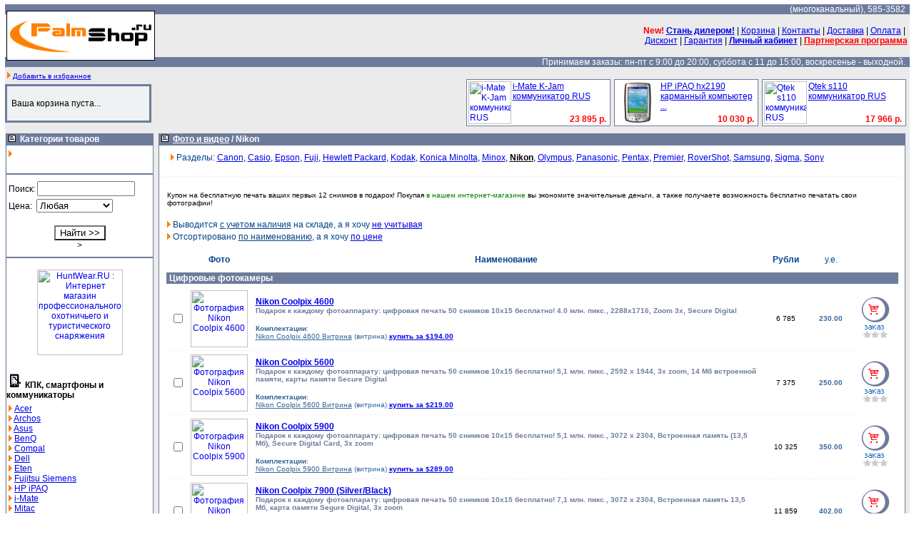

--- FILE ---
content_type: text/html
request_url: http://palmshop.ru/index.php?action=print_tovar_podrazdel&id_podrazdel=32
body_size: 11975
content:
<html>
 <script type="text/javascript" > (function(m,e,t,r,i,k,a){m[i]=m[i]||function(){(m[i].a=m[i].a||[]).push(arguments)}; m[i].l=1*new Date();k=e.createElement(t),a=e.getElementsByTagName(t)[0],k.async=1,k.src=r,a.parentNode.insertBefore(k,a)}) (window, document, "script", "https://mc.yandex.ru/metrika/tag.js", "ym"); ym(67413418, "init", { clickmap:true, trackLinks:true, accurateTrackBounce:true }); </script> <noscript><div><img src="https://mc.yandex.ru/watch/67413418" style="position:absolute; left:-9999px;" alt="" /></div></noscript> <!-- /Yandex.Metrika counter -->
</html>
<script async="async" src="https://w.uptolike.com/widgets/v1/zp.js?pid=1866002" type="text/javascript"></script>

<html>

<head>


<meta http-equiv="Content-Type" content="text/html; charset=windows-1251">
<title>PalmShop.ru</title>
<meta content="PalmShop.ru - крупнейший и старейший интернет-магазин Рунета. Нам уже 7 лет! Доставка по Москве карманных компьютеров, цифровых фотокамер, ноутбуков, сотовых телефонов, карт памяти и тп. Заказ через интернет или по телефону. Оплата: наличные, безналичный расчет, webmoney, Yandex-деньги, кредитная карта. Курьерская доставка по Москве и России. Официальные поставки, белые товары. Регионы без предоплаты." name="keywords">
<meta content="Интернет магазин портативной техники PalmShop вот уже второй год подряд входит в пятерку крупнейших продавцов карманных компьютеров в России. В продаже всегда полный ассортимент цифровых фотоаппаратов, сотовых телефонов, ноутбуков и другой цифровой и портативной техники." name="description">
<meta http-equiv="author" content="Dmitry S. Salnikov">
<meta content="Ru" http-equiv="content-language">
<meta content="3 days" name="revisit-after">
<meta content="Static" name="Document-state">
<meta content="ALL" name="robots">
<meta content="General" name="rating">

<style type="text/css">
<!--
td {  font-family: Verdana, Arial, Helvetica, sans-serif; font-size: 9pt}
a:hover {  color: "#C01D1D"; text-decoration: underline}
a:link {  color: "#1D4BC0"; text-decoration: underline}
a:visited {  color: ""; text-decoration: underlive}
a:active {  color: "#FF0000"; text-decoration: underline}
.but { border-width: 1; border-color: black; background: white; }

textarea { font-family: Tahoma, Arial, Helvetica, sans-serif; border-bottom: 1px solid #003366; border-left: 1px solid #003366; border-right: 1px solid #003366; border-top: 1px solid #003366; }
.nbut { background-image: url('img/bginput.gif'); background-position: bottom; background-color: #FFFFFF; }
.quote { border-style: solid; border-left-width: 1px; border-top-width: 1px; border-right-width: 1px; border-bottom-width: 1px }
-->
</style>


</head>

<script language="JavaScript">
  function submit_form(form,command) {
    form.elements.action.value = command;
    form.submit();
    return true;
  }

  function validate_check_form(form,threshhold) {
    var c = 0;
    for ( i=0; i < form.elements.length; i++ ) {
      if ( form.elements[i].type == "checkbox")
         if ( form.elements[i].checked ) c++;
    }
    if (c == 0) {
      alert("Необходимо указать строку");
      return false;
    }
    if ( threshhold == 0 ) {
      return confirm("Вы уверены?");
    }
    if ( threshhold == 1) {
      if (c > 1) {
        alert("Необходимо указать одну строку");
        return false;
      }
    }
    return true;
  }

function check_guarantee(f) {
	if(!f.guarantee.checked) alert('Вы должны обязательно подтвердить свое согласие с условиями гарантии!');
	return f.guarantee.checked;
}

function checkform(f) {
  var errMSG = '';

  for (var i = 0; i<f.elements.length; i++) {
    // required
    if (null!=f.elements[i].getAttribute('required'))
        if (f.elements[i].value == '' || f.elements[i].value == 0)
            errMSG += '\nНе заполнено обязательное поле '+f.elements[i].name;

    // conditions: type
    if (null!=f.elements[i].getAttribute('condition_type'))
        if (f.elements[i].getAttribute('condition_type') == 'email' && f.elements[i].value != '' && ((f.elements[i].value.indexOf('@', 1) == -1) || f.elements[i].value.indexOf('.', 4) == -1)) {
	        errMSG += '\nНеверно введен email';
        }
        if (f.elements[i].getAttribute('condition_type') == 'pass' && f.pass2.value != '' && f.elements[i].value != f.pass2.value) {
            errMSG += '\nПароли не совпадают';
        }
  }

  if ('' != errMSG) {
     alert(''+errMSG);
     return false;
  }
}

  function Reg_Check_Fields(form) {
	if (form.name == 'reg_personality') {
        if(form.elements.fio.value.length == 0 || form.elements.phone.value.length == 0 || form.elements.email.value.length < 6 || form.elements.pass.value.length == 0 || form.elements.pass2.value.length == 0) {
               alert("Заполниете ВСЕ обязательные поля!");
               return false;
        }
    }

	if (form.name == 'reg_address') {
        if(form.elements.name_city.value == 0 || form.elements.street.value.length == 0 || form.elements.house.value.length == 0 || form.elements.flat.value.length == 0) {
               alert("Заполниете ВСЕ обязательные поля!");
               return false;
        }
    }

	if (form.name == 'reg_org') {
    	if(form.elements.uraddress.value.length == 0 || form.elements.inn.value.length == 0) {
       		alert("Заполниете ВСЕ обязательные поля!");
       		return false;
        }
    }

    return true;
  }

  function Check_Fields_Reg(form,num) {

    if (num == 17) {
       if(form.elements.uraddress.value.length == "" || form.elements.inn.value.length == "") alert("Заполниете ВСЕ обязательные поля!");
       return false;
    }

     if (num == 1) {
     	if (form.elements.name.value.length == 0 || form.elements.phone.value.length == 0 || form.elements.email.value.length < 6 || form.elements.pass.value.length == 0 || form.elements.pass2.value.length == 0) {
	   alert("Пожалуйста заполните все поля");
	   return false;
	}
	if (form.elements.pass.value != form.elements.pass2.value) {
	   alert("Пароль не верен");
	   return false;
	}
     }

     if (num == 2) {
     	if ((form.elements.id_city.value == 0 && form.elements.prime_city.value == 0) || form.elements.street.value.length == 0 || form.elements.house.value.length == 0 || form.elements.flat.value.length == 0) {
	   alert("Пожалуйста заполните все поля");
	   return false;
	}
     	if (form.elements.type_org.value == 2 && form.elements.uraddress.value.length == 0) {
	   alert("Заполните поле юр.адрес");
	   form.uraddress.focus();
	   return false;
	}

     }
     if (num == 10) {
       if (form.elements.login.value.length == 0 || form.elements.pass.value.length == 0) {
	   alert("Пожалуйста заполните все поля");
	   return false;
	}
     }
     if (num == 11) {
     	if (form.elements.email_from.value < 6 || form.elements.email_to.value.length < 6) {
	   alert("Пожалуйста заполните все поля");
	   return false;
	}
     }
     if (num == 12) {
     	if (form.elements.email_from.value < 6) {
	   alert("Пожалуйста заполните все поля");
	   return false;
	}
     }

     if (num == 15) {
     	if (form.elements.name.value.length == 0 || form.elements.email.value.length < 6 || form.elements.url.value.length < 12 || form.elements.password.value.length == 0 || form.elements.password2.value.length == 0) {
	   alert("Пожалуйста заполните все поля");
	   return false;
	}

	if (form.elements.password.value != form.elements.password2.value) {
	   alert("Пароль не верен");
	   return false;
	}
     }

     return true;
  }

</script>

<!-- ######## MAIN BODY BEGINZ HERE ########## -->

<body bgcolor="#FFFFFF" topmargin="0" leftmargin="0" marginwidth="0" marginheight="0">
<p align="center">
<img src="/img/pix.gif" width="1" height="5" border="0"><br>
<table border="0" cellpadding="0" cellspacing="0" width="99%">
<tr>
<td bgcolor=white align="center" height="1"><img height="1" width="1" border="0" src="http://top.list.ru/counter?id=324335"><tr>
<td bgcolor="#6E7C9C" align="center">

<table border="0" cellpadding="0" cellspacing="0" width="100%">
    <tr>
           <td valign="bottom" align="left" bgcolor="#6E7C9C"><img src="/img/verh.gif" border="0" height="5" width="210"></td>
        <td align="right" bgcolor="#6E7C9C"><font color="#FFFFFF"> (многоканальный), 585-3582&nbsp;&nbsp;</font></td>
    </tr>
</table>

<table border="0" cellpadding="0" cellspacing="0" width="100%">
    <tr>
        <td bgcolor="#EBEBEB" align="left"><a href="/?action=about"><img src="/img/logo2006.gif" border="0" height="60" width="210"></a></td>
        <td bgcolor="#EBEBEB" align="right"> <font color="red"><b>New!</b></font> <a href="/?action=dealers"><b>Стань дилером!</b></a> |
	<a href=/?action=basket_empty title="Ваша корзина пуста">	Корзина</a> | <a href="/?action=contact">Контакты</a> | <a href="/?action=dostavka">Доставка</a> | <a href="/?action=payment">Оплата</a> | &nbsp;<br>
	<a href="/?action=discount">Дисконт</a> | <a href="/?action=guarantee">Гарантия</a> | <a href=/?action=reg_personality title=\"Личный кабинет\"><b>Личный кабинет</b></a> | <a href="/?action=partners" title="Лучшая Партнерская Программа Рунета: --> 5 центов за клик, 3% от суммы заказа!"><b><font color="red">Партнерская программа</font></b></a>&nbsp;</td>
    </tr>
</table>
<table border="0" cellpadding="0" cellspacing="0" width="100%" >
    <tr>
        <td valign="top" align="left" bgcolor="#6E7C9C"><img src="/img/niz.gif" border="0" height="5" width="210"></td>
        <td align="right" bgcolor="#6E7C9C"><font color="#FFFFFF">Принимаем заказы: пн-пт с 9:00 до 20:00, суббота с 11 до 15:00, воскресенье - выходной.&nbsp;&nbsp;</font></td>
    </tr>
</table></td>
<tr>
<td bgcolor="#6E7C9C" align="right" width="100%">
<!-- center starts here -->
<table border="0" cellPadding="0" cellSpacing="0" bgcolor="#6E7C9C" width="100%">
<tr>
<td bgcolor="#EBEBEB" valign="top" width="210">
<img src="/img/pix.gif" width="1" height="5" border="0"><br>
&nbsp;<img src="/img/rarrow.gif"> <a href="http://www.palmshop.ru/" onclick="window.external.addFavorite('http://www.palmshop.ru','PalmShop.ru')"><font size="-2">Добавить в избранное</font></a><br><img src="/img/pix.gif" width="1" height="5" border="0"><br>

<table width="205" border="0" bgcolor="#6E7C9C">
    <tr>
        <td>
            <table bgcolor="#EEF2F2" border="0" width="100%">
                <tr>
                    
                                        <td bgcolor="#EEF2F2" align="left" valign="middle" height="44">&nbsp;Ваша корзина пуста...<br></td>
                                    </tr>
            </table>
        </td>
    </tr>
</table>
<img src="/img/pix.gif" width="1" height="15" border="0"><br>
<!--// MAIN CATEGORY START //-->
<table width="99%" border="0" cellspacing="0" cellpadding="1" bgcolor="#6E7C9C" align="center">
<tr> 
<td width="100%">&nbsp;<img src="/img/1.gif" alt="Категории товаров" border="0" height="10" width="10">
<font color="#FFFFFF"><b>&nbsp;Категории товаров</b></font>
</td>
</tr>
<tr>
<td>
<table width="100%" border="0" cellspacing="0" cellpadding="0">
<tr bgcolor="#FFFFFF"> 
<td bgcolor="#FFFFFF" align="left">
<img src="/img/pix.gif" width="1" height="5" border="0"><br>
&nbsp;<img src="/img/rarrow.gif"> <div class="ct"></div><br>
<hr color="#6E7C9C">
<table width=100%>
<form method="post" action=/ name=search onSubmit="return checkform(this)">
<input type=hidden name=action value=search>
<tr>
	<td>Поиск:&nbsp;<input type=text size=15 name=search_str value="" required></td>
	</tr>
	<tr>
	<td>Цена:&nbsp;
<select name=id_price>
					<option value=0>Любая
					<option value=100>До 100
					<option value=300>От 101 до 300
					<option value=500>От 301 до 500
					<option value=501>Более 500
				</select>		</td>

    </tr>
    <tr>
    <td width="100%" align="center" valign="top">
   	<br><input type=submit class=nbut value='Найти >>'><br>></td>
</tr>
</form>
</table><hr color="#6E7C9C">
<img src="/img/pix.gif" width="1" height="5" border="0"><br>
<center><img src="/img/pix.gif" width="1" height="5" border="0"><br>
<a href="http://www.huntwear.ru" target="new"><img src="http://www.huntwear.ru/img/hunt/hunt120x120.gif" border="0" width="120" height="120"
alt="HuntWear.RU : Интернет магазин профессионального охотничьего и туристического снаряжения" title="HuntWear.RU : Интернет магазин профессионального охотничьего и туристического снаряжения"></a>
</center><br>
<img src=/img/pix.gif width=1 height=12 border=0><br>
&nbsp;<img src="/img/navpda.gif" width="20" height="20" border="0" alt="КПК, смартфоны и коммуникаторы" title="КПК, смартфоны и коммуникаторы"><font color=> <b>КПК, смартфоны и коммуникаторы</b><br>
<img src="/img/pix.gif" width="1" height="5" border="0"><br>
	
		&nbsp;<img src="/img/rarrow.gif"> <a href="index.php?action=print_tovar_podrazdel&id_podrazdel=831" title="КПК, смартфоны и коммуникаторы Acer">Acer</a><br>
		&nbsp;<img src="/img/rarrow.gif"> <a href="index.php?action=print_tovar_podrazdel&id_podrazdel=842" title="КПК, смартфоны и коммуникаторы Archos">Archos</a><br>
		&nbsp;<img src="/img/rarrow.gif"> <a href="index.php?action=print_tovar_podrazdel&id_podrazdel=307" title="КПК, смартфоны и коммуникаторы Asus">Asus</a><br>
		&nbsp;<img src="/img/rarrow.gif"> <a href="index.php?action=print_tovar_podrazdel&id_podrazdel=873" title="КПК, смартфоны и коммуникаторы BenQ">BenQ</a><br>
		&nbsp;<img src="/img/rarrow.gif"> <a href="index.php?action=print_tovar_podrazdel&id_podrazdel=611" title="КПК, смартфоны и коммуникаторы Compal">Compal</a><br>
		&nbsp;<img src="/img/rarrow.gif"> <a href="index.php?action=print_tovar_podrazdel&id_podrazdel=376" title="КПК, смартфоны и коммуникаторы Dell">Dell</a><br>
		&nbsp;<img src="/img/rarrow.gif"> <a href="index.php?action=print_tovar_podrazdel&id_podrazdel=358" title="КПК, смартфоны и коммуникаторы Eten">Eten</a><br>
		&nbsp;<img src="/img/rarrow.gif"> <a href="index.php?action=print_tovar_podrazdel&id_podrazdel=269" title="КПК, смартфоны и коммуникаторы Fujitsu Siemens">Fujitsu Siemens</a><br>
		&nbsp;<img src="/img/rarrow.gif"> <a href="index.php?action=print_tovar_podrazdel&id_podrazdel=143" title="КПК, смартфоны и коммуникаторы HP iPAQ">HP iPAQ</a><br>
		&nbsp;<img src="/img/rarrow.gif"> <a href="index.php?action=print_tovar_podrazdel&id_podrazdel=550" title="КПК, смартфоны и коммуникаторы i-Mate">i-Mate</a><br>
		&nbsp;<img src="/img/rarrow.gif"> <a href="index.php?action=print_tovar_podrazdel&id_podrazdel=285" title="КПК, смартфоны и коммуникаторы Mitac">Mitac</a><br>
		&nbsp;<img src="/img/rarrow.gif"> <a href="index.php?action=print_tovar_podrazdel&id_podrazdel=870" title="КПК, смартфоны и коммуникаторы Motorola">Motorola</a><br>
		&nbsp;<img src="/img/rarrow.gif"> <a href="index.php?action=print_tovar_podrazdel&id_podrazdel=874" title="КПК, смартфоны и коммуникаторы Neonode">Neonode</a><br>
		&nbsp;<img src="/img/rarrow.gif"> <a href="index.php?action=print_tovar_podrazdel&id_podrazdel=871" title="КПК, смартфоны и коммуникаторы Nokia">Nokia</a><br>
		&nbsp;<img src="/img/rarrow.gif"> <a href="index.php?action=print_tovar_podrazdel&id_podrazdel=844" title="КПК, смартфоны и коммуникаторы O2">O2</a><br>
		&nbsp;<img src="/img/rarrow.gif"> <a href="index.php?action=print_tovar_podrazdel&id_podrazdel=26" title="КПК, смартфоны и коммуникаторы PalmOne">PalmOne</a><br>
		&nbsp;<img src="/img/rarrow.gif"> <a href="index.php?action=print_tovar_podrazdel&id_podrazdel=523" title="КПК, смартфоны и коммуникаторы Qtek">Qtek</a><br>
		&nbsp;<img src="/img/rarrow.gif"> <a href="index.php?action=print_tovar_podrazdel&id_podrazdel=253" title="КПК, смартфоны и коммуникаторы Rover">Rover</a><br>
		&nbsp;<img src="/img/rarrow.gif"> <a href="index.php?action=print_tovar_podrazdel&id_podrazdel=839" title="КПК, смартфоны и коммуникаторы Samsung">Samsung</a><br>
		&nbsp;<img src="/img/rarrow.gif"> <a href="index.php?action=print_tovar_podrazdel&id_podrazdel=251" title="КПК, смартфоны и коммуникаторы Sharp">Sharp</a><br>
		&nbsp;<img src="/img/rarrow.gif"> <a href="index.php?action=print_tovar_podrazdel&id_podrazdel=872" title="КПК, смартфоны и коммуникаторы Sony">Sony</a><br>
		&nbsp;<img src="/img/rarrow.gif"> <a href="index.php?action=print_tovar_podrazdel&id_podrazdel=578" title="КПК, смартфоны и коммуникаторы SonyEricsson">SonyEricsson</a><br>
		&nbsp;<img src="/img/rarrow.gif"> <a href="index.php?action=print_tovar_podrazdel&id_podrazdel=526" title="КПК, смартфоны и коммуникаторы T-Mobile">T-Mobile</a><br>
		&nbsp;<img src="/img/rarrow.gif"> <a href="index.php?action=print_tovar_podrazdel&id_podrazdel=875" title="КПК, смартфоны и коммуникаторы Б/у и витрина">Б/у и витрина</a><br>
		<br>
&nbsp;<img src="/img/loopik.gif" width="20" height="20" border="0" alt="Аксессуары для КПК, смартфонов и коммуникаторов" title="Аксессуары для КПК, смартфонов и коммуникаторов"><font color=> <b>Аксессуары для КПК, смартфонов и коммуникаторов</b><br>
<img src="/img/pix.gif" width="1" height="5" border="0"><br>
	
		&nbsp;<img src="/img/rarrow.gif"> <a href="index.php?action=print_tovar_podrazdel&id_podrazdel=863" title="Аксессуары для КПК, смартфонов и коммуникаторов Аккумуляторы, батареи">Аккумуляторы, батареи</a><br>
		&nbsp;<img src="/img/rarrow.gif"> <a href="index.php?action=print_tovar_podrazdel&id_podrazdel=864" title="Аксессуары для КПК, смартфонов и коммуникаторов Защитные пленки на экран">Защитные пленки на экран</a><br>
		&nbsp;<img src="/img/rarrow.gif"> <a href="index.php?action=print_tovar_podrazdel&id_podrazdel=866" title="Аксессуары для КПК, смартфонов и коммуникаторов Кабели, зарядки, кредлы">Кабели, зарядки, кредлы</a><br>
		&nbsp;<img src="/img/rarrow.gif"> <a href="index.php?action=print_tovar_podrazdel&id_podrazdel=869" title="Аксессуары для КПК, смартфонов и коммуникаторов Клавиатуры">Клавиатуры</a><br>
		&nbsp;<img src="/img/rarrow.gif"> <a href="index.php?action=print_tovar_podrazdel&id_podrazdel=867" title="Аксессуары для КПК, смартфонов и коммуникаторов Программы и словари">Программы и словари</a><br>
		&nbsp;<img src="/img/rarrow.gif"> <a href="index.php?action=print_tovar_podrazdel&id_podrazdel=865" title="Аксессуары для КПК, смартфонов и коммуникаторов Стилусы">Стилусы</a><br>
		&nbsp;<img src="/img/rarrow.gif"> <a href="index.php?action=print_tovar_podrazdel&id_podrazdel=868" title="Аксессуары для КПК, смартфонов и коммуникаторов Чехлы и крепления">Чехлы и крепления</a><br>
		<br>
&nbsp;<img src="/img/redarrow.gif" width="20" height="20" border="0" alt="GPS-приемники, аксессуары, программы" title="GPS-приемники, аксессуары, программы"><font color=> <b>GPS-приемники, аксессуары, программы</b><br>
<img src="/img/pix.gif" width="1" height="5" border="0"><br>
	
		&nbsp;<img src="/img/rarrow.gif"> <a href="index.php?action=print_tovar_podrazdel&id_podrazdel=834" title="GPS-приемники, аксессуары, программы GPS-приемники">GPS-приемники</a><br>
		&nbsp;<img src="/img/rarrow.gif"> <a href="index.php?action=print_tovar_podrazdel&id_podrazdel=835" title="GPS-приемники, аксессуары, программы Аксессуары для GPS">Аксессуары для GPS</a><br>
		&nbsp;<img src="/img/rarrow.gif"> <a href="index.php?action=print_tovar_podrazdel&id_podrazdel=836" title="GPS-приемники, аксессуары, программы Программы для GPS">Программы для GPS</a><br>
		<br>
&nbsp;<img src="/img/navfoto.gif" width="20" height="20" border="0" alt="Фото и видео" title="Фото и видео"><font color=> <b>Фото и видео</b><br>
<img src="/img/pix.gif" width="1" height="5" border="0"><br>
	
		&nbsp;<img src="/img/rarrow.gif"> <a href="index.php?action=print_tovar_podrazdel&id_podrazdel=102" title="Фото и видео Canon">Canon</a><br>
		&nbsp;<img src="/img/rarrow.gif"> <a href="index.php?action=print_tovar_podrazdel&id_podrazdel=34" title="Фото и видео Casio">Casio</a><br>
		&nbsp;<img src="/img/rarrow.gif"> <a href="index.php?action=print_tovar_podrazdel&id_podrazdel=847" title="Фото и видео Epson">Epson</a><br>
		&nbsp;<img src="/img/rarrow.gif"> <a href="index.php?action=print_tovar_podrazdel&id_podrazdel=167" title="Фото и видео Fuji">Fuji</a><br>
		&nbsp;<img src="/img/rarrow.gif"> <a href="index.php?action=print_tovar_podrazdel&id_podrazdel=520" title="Фото и видео Hewlett Packard">Hewlett Packard</a><br>
		&nbsp;<img src="/img/rarrow.gif"> <a href="index.php?action=print_tovar_podrazdel&id_podrazdel=31" title="Фото и видео Kodak">Kodak</a><br>
		&nbsp;<img src="/img/rarrow.gif"> <a href="index.php?action=print_tovar_podrazdel&id_podrazdel=144" title="Фото и видео Konica Minolta">Konica Minolta</a><br>
		&nbsp;<img src="/img/rarrow.gif"> <a href="index.php?action=print_tovar_podrazdel&id_podrazdel=776" title="Фото и видео Minox">Minox</a><br>
		&nbsp;<img src="/img/rarrow.gif"> <a href="index.php?action=print_tovar_podrazdel&id_podrazdel=32" title="Фото и видео Nikon">Nikon</a><br>
		&nbsp;<img src="/img/rarrow.gif"> <a href="index.php?action=print_tovar_podrazdel&id_podrazdel=33" title="Фото и видео Olympus">Olympus</a><br>
		&nbsp;<img src="/img/rarrow.gif"> <a href="index.php?action=print_tovar_podrazdel&id_podrazdel=283" title="Фото и видео Panasonic">Panasonic</a><br>
		&nbsp;<img src="/img/rarrow.gif"> <a href="index.php?action=print_tovar_podrazdel&id_podrazdel=103" title="Фото и видео Pentax">Pentax</a><br>
		&nbsp;<img src="/img/rarrow.gif"> <a href="index.php?action=print_tovar_podrazdel&id_podrazdel=846" title="Фото и видео Premier">Premier</a><br>
		&nbsp;<img src="/img/rarrow.gif"> <a href="index.php?action=print_tovar_podrazdel&id_podrazdel=324" title="Фото и видео RoverShot">RoverShot</a><br>
		&nbsp;<img src="/img/rarrow.gif"> <a href="index.php?action=print_tovar_podrazdel&id_podrazdel=123" title="Фото и видео Samsung">Samsung</a><br>
		&nbsp;<img src="/img/rarrow.gif"> <a href="index.php?action=print_tovar_podrazdel&id_podrazdel=845" title="Фото и видео Sigma">Sigma</a><br>
		&nbsp;<img src="/img/rarrow.gif"> <a href="index.php?action=print_tovar_podrazdel&id_podrazdel=35" title="Фото и видео Sony">Sony</a><br>
		<br>
&nbsp;<img src="/img/ta/brand/iru/1.gif" width="20" height="20" border="0" alt="Ноутбуки" title="Ноутбуки"><font color=> <b>Ноутбуки</b><br>
<img src="/img/pix.gif" width="1" height="5" border="0"><br>
	
		&nbsp;<img src="/img/rarrow.gif"> <a href="index.php?action=print_tovar_podrazdel&id_podrazdel=843" title="Ноутбуки Acer">Acer</a><br>
		&nbsp;<img src="/img/rarrow.gif"> <a href="index.php?action=print_tovar_podrazdel&id_podrazdel=440" title="Ноутбуки Asus">Asus</a><br>
		&nbsp;<img src="/img/rarrow.gif"> <a href="index.php?action=print_tovar_podrazdel&id_podrazdel=21" title="Ноутбуки Dell">Dell</a><br>
		&nbsp;<img src="/img/rarrow.gif"> <a href="index.php?action=print_tovar_podrazdel&id_podrazdel=859" title="Ноутбуки Flybook Dialogue">Flybook Dialogue</a><br>
		&nbsp;<img src="/img/rarrow.gif"> <a href="index.php?action=print_tovar_podrazdel&id_podrazdel=566" title="Ноутбуки Fujitsu-Siemens">Fujitsu-Siemens</a><br>
		&nbsp;<img src="/img/rarrow.gif"> <a href="index.php?action=print_tovar_podrazdel&id_podrazdel=20" title="Ноутбуки Hewlett Packard">Hewlett Packard</a><br>
		&nbsp;<img src="/img/rarrow.gif"> <a href="index.php?action=print_tovar_podrazdel&id_podrazdel=857" title="Ноутбуки LG">LG</a><br>
		&nbsp;<img src="/img/rarrow.gif"> <a href="index.php?action=print_tovar_podrazdel&id_podrazdel=263" title="Ноутбуки RoverBook">RoverBook</a><br>
		&nbsp;<img src="/img/rarrow.gif"> <a href="index.php?action=print_tovar_podrazdel&id_podrazdel=19" title="Ноутбуки Sony">Sony</a><br>
		&nbsp;<img src="/img/rarrow.gif"> <a href="index.php?action=print_tovar_podrazdel&id_podrazdel=18" title="Ноутбуки Toshiba">Toshiba</a><br>
		<br>
&nbsp;<img src="/img/navblue.gif" width="20" height="20" border="0" alt="Bluetooth и Связь" title="Bluetooth и Связь"><font color=> <b>Bluetooth и Связь</b><br>
<img src="/img/pix.gif" width="1" height="5" border="0"><br>
	
		&nbsp;<img src="/img/rarrow.gif"> <a href="index.php?action=print_tovar_podrazdel&id_podrazdel=257" title="Bluetooth и Связь Bluetooth">Bluetooth</a><br>
		&nbsp;<img src="/img/rarrow.gif"> <a href="index.php?action=print_tovar_podrazdel&id_podrazdel=590" title="Bluetooth и Связь Bluetooth-гарнитуры">Bluetooth-гарнитуры</a><br>
		&nbsp;<img src="/img/rarrow.gif"> <a href="index.php?action=print_tovar_podrazdel&id_podrazdel=258" title="Bluetooth и Связь Связь">Связь</a><br>
		<br>
&nbsp;<img src="/img/navflash.gif" width="20" height="20" border="0" alt="Flash-память" title="Flash-память"><font color=> <b>Flash-память</b><br>
<img src="/img/pix.gif" width="1" height="5" border="0"><br>
	
		&nbsp;<img src="/img/rarrow.gif"> <a href="index.php?action=print_tovar_podrazdel&id_podrazdel=455" title="Адаптеры для карт памяти">Adapters</a><br>
		&nbsp;<img src="/img/rarrow.gif"> <a href="index.php?action=print_tovar_podrazdel&id_podrazdel=227" title="Устройства чтения карт памяти">Card Readers</a><br>
		&nbsp;<img src="/img/rarrow.gif"> <a href="index.php?action=print_tovar_podrazdel&id_podrazdel=287" title="Карты памяти Compact Flash">Compact Flash</a><br>
		&nbsp;<img src="/img/rarrow.gif"> <a href="index.php?action=print_tovar_podrazdel&id_podrazdel=40" title="Карты памяти Memory Stick">Memory Stick</a><br>
		&nbsp;<img src="/img/rarrow.gif"> <a href="index.php?action=print_tovar_podrazdel&id_podrazdel=121" title="Карты памяти Multi Media">Multi Media</a><br>
		&nbsp;<img src="/img/rarrow.gif"> <a href="index.php?action=print_tovar_podrazdel&id_podrazdel=225" title="Карты памяти Secure Digital">Secure Digital</a><br>
		&nbsp;<img src="/img/rarrow.gif"> <a href="index.php?action=print_tovar_podrazdel&id_podrazdel=39" title="Карты памяти Smart Media">Smart Media</a><br>
		&nbsp;<img src="/img/rarrow.gif"> <a href="index.php?action=print_tovar_podrazdel&id_podrazdel=313" title="Карты памяти xD-Picture Card">xD-Picture Card</a><br>
		&nbsp;<img src="/img/rarrow.gif"> <a href="index.php?action=print_tovar_podrazdel&id_podrazdel=226" title="USB Flash Drive">USB Flash Drive</a><br>
		<br>
&nbsp;<img src="/img/navmp3.gif" width="20" height="20" border="0" alt="MP3-плееры и диктофоны" title="MP3-плееры и диктофоны"><font color=> <b>MP3-плееры</b><br>
<img src="/img/pix.gif" width="1" height="5" border="0"><br>
	
		&nbsp;<img src="/img/rarrow.gif"> <a href="index.php?action=print_tovar_podrazdel&id_podrazdel=567" title="MP3-плееры и диктофоны Apple iPods">Apple iPods</a><br>
		&nbsp;<img src="/img/rarrow.gif"> <a href="index.php?action=print_tovar_podrazdel&id_podrazdel=416" title="MP3-плееры и диктофоны Archos">Archos</a><br>
		<br>
<img src=/img/pix.gif width=1 height=2 border=0><br></td></tr></table> </td></tr></table>
<img src="/img/pix.gif" width="1" height="5" border="0"><br>
<!-- left spec start -->
<!-- left spec endz -->
<!--// Тесты и обзоры start //-->
<table width="99%" border="0" cellspacing="0" cellpadding="1" bgcolor=#6E7C9C  align="center">
           <tr>
	     <td width="100%">&nbsp;<img src="/img/1.gif" border="0" height="10"
		 width="10" alt="Тесты, обзоры"
		 title="Тесты, обзоры"><font
		 color="#FFFFFF"><b>&nbsp;Тесты, обзоры</b></font>
	     </td>

	   </tr>
	   <tr>
	     <td>
	       <table width="100%" border="0" cellspacing="0" cellpadding="3">
	         <tr bgcolor=#FFFFFF align="left">
		   <td align="left" valign=top>
      		     <img src="/img/pix.gif" width="1" height="5" border="0"><br>&nbsp;<img src="/img/rarrow.gif"> <a href=/?action=print_subject_text&id_type_text=1>Статьи</a><br>
&nbsp;<img src="/img/rarrow.gif"> <a href=/?action=print_subject_text&id_type_text=2>Цифровые камеры</a><br>
&nbsp;<img src="/img/rarrow.gif"> <a href=/?action=print_subject_text&id_type_text=3>Mp3-плееры</a><br>
&nbsp;<img src="/img/rarrow.gif"> <a href=/?action=print_subject_text&id_type_text=4>Карманные ПК</a><br>
&nbsp;<img src="/img/rarrow.gif"> <a href=/?action=print_subject_text&id_type_text=5>Ноутбуки</a><br>
&nbsp;<img src="/img/rarrow.gif"> <a href=/?action=print_subject_text&id_type_text=6>Сотовые телефоны</a><br>
&nbsp;<img src="/img/rarrow.gif"> <a href=/?action=print_subject_text&id_type_text=7><b>Пресс-релизы</b></a><br>
              <br>
                     </p>
		   </td>
		 </tr>
	       </table>
	     </td>
	   </tr>
	 </table>
	 <img src="/img/pix.gif" width="1" height="5" border="0"><br><!--// Тесты и обзоры end //-->
<!--// Полезное start //-->
<table width="99%" border="0" cellspacing="0" cellpadding="1" bgcolor="#6E7C9C" align="center">
<tr>
<td width="100%">&nbsp;<img src="/img/1.gif" alt="Полезное" border="0" height="10" width="10">
<font color="#FFFFFF"><b>&nbsp;Полезное</b></font>
</td>
</tr>
<tr>
<td>
<table width="100%" border="0" cellspacing="0" cellpadding="3">
<tr bgcolor="#FFFFFF">
<td bgcolor="#FFFFFF" align="left">
<img src="/img/pix.gif" width="1" height="5" border="0"><br> 
&nbsp;<img src="/img/rarrow.gif"> <a href="/?action=pressa">Пресса о Палмшоп</a><br>
&nbsp;<img src="/img/rarrow.gif"> <a href="/?action=compare_view" title="Сравните товары друг с другом">Сравнение товаров</a><br>
&nbsp;<img src="/img/rarrow.gif"> <a href="/?action=skidka" title="Снижение цены">Снижение цены</a><br>
&nbsp;<img src="/img/rarrow.gif"> <a href="http://www.palmshop.ru/"       onclick="this.style.behavior='url(#default#homepage)'; this.setHomePage('http://www.palmshop.ru/');">Сделать стартовой</a><br>
&nbsp;<img src="/img/rarrow.gif"> <a href="http://www.palmshop.ru/" 
      onclick="window.external.addFavorite('http://www.palmshop.ru','Интернет-магазин www.PalmShop.ru')">В избранное</a><br>
&nbsp;<img src="/img/rarrow.gif"> <a href="/?action=discount" title="Дисконтная карта"><font color="red"><b>Дисконтная карта</b></font></a><br>
<!-- &nbsp;<img src="/img/rarrow.gif"> <a href="/?action=free_internet" title="Бесплатный интернет">Бесплатный интернет</a><br>-->
&nbsp;<img src="/img/rarrow.gif"> <a href="/?action=poems" title="Стишки про нас">Стишки про ПалмШоп</a><br>
&nbsp;<img src="/img/rarrow.gif"> <a href="/?action=email" title="Письма наших читателей :)">Музей: письма</a><br>
&nbsp;<img src="/img/rarrow.gif"> <a href="/?action=banners" title="Список наших баннеров">Наши баннеры</a><br>
&nbsp;<img src="/img/rarrow.gif"> <a href="/?action=vacant" title="наши вакансии">Наши вакансии</a><br>
&nbsp;<img src="/img/rarrow.gif"> <a href="http://www.palmshop.ru" title="Форум">Форум</a><br>
&nbsp;<img src="/img/rarrow.gif"> <a href="/?action=partners" title="Лучшая Партнерская Программа Рунета: --> 15 центов за клик, 15% от суммы заказа!"><b>Партнерская программа</b></a><br>
<br>
</td>
</tr>
</table>
</td>
</tr>
</table>
<!--// Полезное end //-->
<img src="/img/pix.gif" width="1" height="5" border="0"><br>  
<!--// Информация start //-->
<table width="99%" border="0" cellspacing="0" cellpadding="1" bgcolor="#6E7C9C" align="center">
<tr> 
<td width="100%">&nbsp;<img src="/img/1.gif" alt="Информация" border="0" height="10" width="10">
<font color="#FFFFFF"><b>&nbsp;Информация</b></font>
</td>
</tr>
<tr>
<td>
<table width="100%" border="0" cellspacing="0" cellpadding="3">
<tr bgcolor="#FFFFFF"> 
<td bgcolor="#FFFFFF" align="left">
<img src="/img/pix.gif" width="1" height="5" border="0"><br> 
&nbsp;<img src="/img/rarrow.gif"> <a href="/?action=about" title="О нас">О компании</a><br>
&nbsp;<img src="/img/rarrow.gif"> <a href="/?action=open" title="Часы работы">Часы работы</a><br>
&nbsp;<img src="/img/rarrow.gif"> <a href="/?action=register" title="Регистрация новых пользователей">Регистрация</a><br>
<!--&nbsp;<img src="/img/rarrow.gif"> <a href="/?action=fr" title="О нас">Франчайзинг</a><br>-->
&nbsp;<img src="/img/rarrow.gif"> <a href="/?action=reg_personality" title="Личный кабинет"><b>Личный кабинет</b></a><br>
&nbsp;<img src="/img/rarrow.gif"> <a href="/?action=dostavka" title="Доставка">Доставка</a><br>
&nbsp;<img src="/img/rarrow.gif"> <a href="/?action=guarantee" title="Гарантия">Гарантия</a><br>
&nbsp;<img src="/img/rarrow.gif"> <a href="/?action=payment" title="Способы оплаты">Способы оплаты</a><br>
&nbsp;<img src="/img/rarrow.gif"> <a href="/?action=help"style="cursor:help" title="Помощь">Помощь</a><br>
&nbsp;<img src="/img/rarrow.gif"> <a href="/?action=kzip" title="Жалобная книга">Книга жалоб и предложений</a><br>
&nbsp;<img src="/img/rarrow.gif"> <a href="/?action=thankyou" title="Посмотреть, что пишут о нас наши клиенты"><b>Клиенты о нас</b></a><br>
&nbsp;<img src="/img/rarrow.gif"> <a href="/?action=clients" title="Список наших клиентов и партнеров"><b>Наши клиенты и партнеры</b></a><br>
<br>
</td>
</tr>
</table>
</td>
</tr>
</table>
<!--// Информация end //-->
<img src="/img/pix.gif" width="1" height="5" border="0"><br>
<table width="99%" border="0" cellspacing="0" cellpadding="1" bgcolor=#6E7C9C  align="center">
           <tr>
	     <td width="100%">&nbsp;<img src="/img/1.gif" border="0" height="10"
		 width="10" alt="Рассылка"
		 title="Рассылка"><font
		 color="#FFFFFF"><b>&nbsp;Рассылка</b></font>
	     </td>

	   </tr>
	   <tr>
	     <td>
	       <table width="100%" border="0" cellspacing="0" cellpadding="3">
	         <tr bgcolor=#FFFFFF align="left">
		   <td align="left" valign=top>
      		     <img src="/img/pix.gif" width="1" height="5" border="0"><br><img src="/img/mail.gif"> Хотите получать новости нашего сайта на Ваш E-mail? Тогда Вам <a href="/mail/">сюда...</a>

              <br>
                     </p>
		   </td>
		 </tr>
	       </table>
	     </td>
	   </tr>
	 </table>
	 <img src="/img/pix.gif" width="1" height="5" border="0"><br><table width="99%" border="0" cellspacing="0" cellpadding="1" bgcolor=#6E7C9C  align="center">
           <tr>
	     <td width="100%">&nbsp;<img src="/img/3.gif" border="0" height="10"
		 width="10" alt="Знаете ли Вы, что..."
		 title="Знаете ли Вы, что..."><font
		 color="#FFFFFF"><b>&nbsp;Знаете ли Вы, что...</b></font>
	     </td>

	   </tr>
	   <tr>
	     <td>
	       <table width="100%" border="0" cellspacing="0" cellpadding="3">
	         <tr bgcolor=#FFFFFF align="left">
		   <td align="left" valign=top>
      		     <img src="/img/pix.gif" width="1" height="5" border="0"><br><center><table width=98%><tr><td><div align=justify>... если вы вебмастер и у вас есть свой сайт, то вы можете легко зарабатывать с помощью нашей партнерской программы.</div></td></tr></table></center>              <br>
                     </p>
		   </td>
		 </tr>
	       </table>
	     </td>
	   </tr>
	 </table>
	 <img src="/img/pix.gif" width="1" height="5" border="0"><br><table width="99%" border="0" cellspacing="0" cellpadding="1" bgcolor=#6E7C9C  align="center">
           <tr>
	     <td width="100%">&nbsp;<img src="/img/1.gif" border="0" height="10"
		 width="10" alt="Немного статистики"
		 title="Немного статистики"><font
		 color="#FFFFFF"><b>&nbsp;Немного статистики</b></font>
	     </td>

	   </tr>
	   <tr>
	     <td>
	       <table width="100%" border="0" cellspacing="0" cellpadding="3">
	         <tr bgcolor=#FFFFFF align="left">
		   <td align="left" valign=top>
      		     <img src="/img/pix.gif" width="1" height="5" border="0"><br>В один стандартный рабочий день...<br><br>
<img src="/img/mail.gif"> приходит около 2000 электронных писем<br>
<img src="/img/navdect.gif"> звонят около 1000 клиентов<br>
<img src="/img/pix.gif" width="1" height="5" border="0"><br>
<img src="/img/read.gif"> на сайт заходят около 8000 человек<br>
<img src="/img/pix.gif" width="1" height="5" border="0"><br>
<img src="/img/trafik.gif"> 2 гигабайта - средний трафик сайта<br><br>
<center><a href="http://www.yandex.ru/cy?base=0&host=www.palmshop.ru">
<img src="http://www.yandex.ru/cycounter?www.palmshop.ru" width=88 height=31 alt="Яндекс цитирования" border=0></a>&nbsp;
<a target=_top href="http://top.mail.ru/jump?from=324335"><img
src="http://top.list.ru/counter?id=324335;t=56;l=1"
border=0 height=31 width=88
alt="Рейтинг@Mail.ru"/></a><br>

<!--begin of TopShop logo-->
<a href="http://topshop.rambler.ru/go.html?ID=27962" target=_blank><img src="http://images.rambler.ru/topshop/ban/count-topshop-011.gif" width=88 height=31 alt="Rambler's TopShop" border=0></a>
<!--end of TopShop logo-->&nbsp;<a href="http://russiandigital.ru/"><img src="http://russiandigital.ru/button.php?u=palmshop" alt="Рейтинг RussianDigital" border="0"></a><br>
              <br>
                     </p>
		   </td>
		 </tr>
	       </table>
	     </td>
	   </tr>
	 </table>
	 <img src="/img/pix.gif" width="1" height="5" border="0"><br><!-- TIPS END --></td>
<td bgcolor="#EBEBEB" valign="top" align="right" width="%100">
<img src=/img/pix.gif width=1 height=12 border=0><br> <table cellpadding=0 cellspacing=5 border=0><tr><td>

<table cellpadding=1 cellspacing=0 width=200 height=60 border=0 bgcolor=#6E7C9C align=center><tr><td>
<table cellpadding=0 cellspacing=2 width=200 height=60 border=0 bgcolor=#ffffff>
	<tr>
		<td rowspan=2 width=60 height=60><a href=/?action=print_info_tovar&id_podrazdel=550&id_tovar=20><img src=img/pda/i-mate_k-jam.gif width=60 height=60 border=0 title='i-Mate K-Jam коммуникатор RUS' alt='i-Mate K-Jam коммуникатор RUS'></a></td>
		<td valign=top><a href=/?action=print_info_tovar&id_podrazdel=550&id_tovar=20 title='i-Mate K-Jam коммуникатор RUS'>i-Mate K-Jam коммуникатор RUS</a></td>
	</tr>
	<tr>
		<td align=right valign=bottom><strong><font color=red>23 895 р.</font></strong>&nbsp;</td>
	</tr>
</table>
</td></tr></table>
        </td><td>

<table cellpadding=1 cellspacing=0 width=200 height=60 border=0 bgcolor=#6E7C9C align=center><tr><td>
<table cellpadding=0 cellspacing=2 width=200 height=60 border=0 bgcolor=#ffffff>
	<tr>
		<td rowspan=2 width=60 height=60><a href=/?action=print_info_tovar&id_podrazdel=143&id_tovar=94><img src=img/pda/hp_ipaq_hx2190_rus.gif width=60 height=60 border=0 title='HP iPAQ hx2190 карманный компьютер RUS' alt='HP iPAQ hx2190 карманный компьютер RUS'></a></td>
		<td valign=top><a href=/?action=print_info_tovar&id_podrazdel=143&id_tovar=94 title='HP iPAQ hx2190 карманный компьютер RUS'>HP iPAQ hx2190 карманный компьютер ...</a></td>
	</tr>
	<tr>
		<td align=right valign=bottom><strong><font color=red>10 030 р.</font></strong>&nbsp;</td>
	</tr>
</table>
</td></tr></table>
        </td><td>

<table cellpadding=1 cellspacing=0 width=200 height=60 border=0 bgcolor=#6E7C9C align=center><tr><td>
<table cellpadding=0 cellspacing=2 width=200 height=60 border=0 bgcolor=#ffffff>
	<tr>
		<td rowspan=2 width=60 height=60><a href=/?action=print_info_tovar&id_podrazdel=523&id_tovar=37><img src=img/pda/qtek_s110_rus.gif width=60 height=60 border=0 title='Qtek s110 коммуникатор RUS' alt='Qtek s110 коммуникатор RUS'></a></td>
		<td valign=top><a href=/?action=print_info_tovar&id_podrazdel=523&id_tovar=37 title='Qtek s110 коммуникатор RUS'>Qtek s110 коммуникатор RUS</a></td>
	</tr>
	<tr>
		<td align=right valign=bottom><strong><font color=red>17 966 р.</font></strong>&nbsp;</td>
	</tr>
</table>
</td></tr></table>
        </td></tr></table><img src=/img/pix.gif width=1 height=5 border=0><br> <table width="99%" border="0" cellspacing="0" cellpadding="1" bgcolor="#6E7C9C" align="center">
	<tr>
    	<td width="100%">
        	&nbsp;<img src="/img/1.gif" border="0" height="10"
         	width="10" alt="  Фото и видео   /  Nikon "
         	title="  Фото и видео   /  Nikon ">
         	<font color="#FFFFFF"><b>&nbsp;<a href=/?action=print_podrazdel_center&id_razdel=11><font color="#FFFFFF">Фото и видео</font></a> / <font color="#FFFFFF">Nikon</font></b></font>
    	</td>
    </tr>
    <tr>
    	<td>
        	<table width="100%" border="0" cellspacing="0" cellpadding="3">
            	<tr bgcolor=#FFFFFF align="left">
					<td align="left" valign=top>
						<img src="/img/pix.gif" width="1" height="5" border="0"><br><table width="98%" border="0" cellspacing="1" cellpadding="1" align="center">
	<tr>
    	<td>
			<img src="/img/rarrow.gif"> <font color="#00448d">Разделы:</font>
                    	<a href="/?action=print_tovar_podrazdel&id_podrazdel=102">Canon</a>,                     	<a href="/?action=print_tovar_podrazdel&id_podrazdel=34">Casio</a>,                     	<a href="/?action=print_tovar_podrazdel&id_podrazdel=847">Epson</a>,                     	<a href="/?action=print_tovar_podrazdel&id_podrazdel=167">Fuji</a>,                     	<a href="/?action=print_tovar_podrazdel&id_podrazdel=520">Hewlett Packard</a>,                     	<a href="/?action=print_tovar_podrazdel&id_podrazdel=31">Kodak</a>,                     	<a href="/?action=print_tovar_podrazdel&id_podrazdel=144">Konica Minolta</a>,                     	<a href="/?action=print_tovar_podrazdel&id_podrazdel=776">Minox</a>,                     	<b><u>Nikon</u></b>,                     	<a href="/?action=print_tovar_podrazdel&id_podrazdel=33">Olympus</a>,                     	<a href="/?action=print_tovar_podrazdel&id_podrazdel=283">Panasonic</a>,                     	<a href="/?action=print_tovar_podrazdel&id_podrazdel=103">Pentax</a>,                     	<a href="/?action=print_tovar_podrazdel&id_podrazdel=846">Premier</a>,                     	<a href="/?action=print_tovar_podrazdel&id_podrazdel=324">RoverShot</a>,                     	<a href="/?action=print_tovar_podrazdel&id_podrazdel=123">Samsung</a>,                     	<a href="/?action=print_tovar_podrazdel&id_podrazdel=845">Sigma</a>,                     	<a href="/?action=print_tovar_podrazdel&id_podrazdel=35">Sony</a>            		</td>
	</tr>
</table>

<br>
<table cellspacing="1" cellpadding="1" width=100%><tr>
<td background=/img/line_dot.gif><img scr="/img/pix.gif" height="4"></td>
</tr></table><br><table width="99%" border="0" cellspacing="1" cellpadding="1" align="center">
	<tr><td><font size="-2">Купон на бесплатную печать ваших первых 12 снимков в подарок! Покупая <font color=green>в нашем интернет-магазине</font> вы экономите значительные деньги, а также получаете возможность бесплатно печатать свои фотографии!</font></td></tr>
</table>


<br><table width="99%" border="0" cellspacing="1" cellpadding="1" align="center">
<tr><td><img src=/img/rarrow.gif> <font color="#00448d">
Выводится <u>с учетом наличия</u> на складе, а я хочу <a href=/?action=print_tovar_podrazdel&id_podrazdel=32&avail=no&orderby=name>не учитывая</a>
</b></font></td></tr>

<tr><td><img src=/img/rarrow.gif> <font color="#00448d">
Отсортировано <u>по наименованию</u>, а я хочу <a href=/?action=print_tovar_podrazdel&id_podrazdel=32&avail=yes&orderby=cost>по цене</a>
</b></font><br><br></td></tr>
</table>
<form method=get action=/ name=list_tovar>
<table width="99%" border="0" cellspacing="1" cellpadding="1" align="center">
    <tr bgcolor=#FFFFFF>
        <td align=center width=30>&nbsp;</td>
        <td align=center width=80><font color="#00448d"><b>Фото</b></font></td>
        <td align=center width=5>&nbsp;</td>
        <td align=center><font color="#00448d"><b>Наименование</b></font></td>
        <td><img src="/img/pix.gif" width=10></td>
        <td align=center width=50><font color="#00448d"><b>Рубли</b></font></td>
        <td><img src="/img/pix.gif" width=2></td>
        <td align=center width=60><font color="#00448d">у.е.</font></td>
        <td align=center width=60>&nbsp;</td>
    </tr>
		<input type=hidden name=id_podrazdel value=32>
		<input type=hidden name=action value=compare_add>
	        
		            <tr><td><img scr="/img/pix.gif" height="6"></td></tr>
	<tr><td bgcolor="#6E7C9C" colspan=9><font color="#FFFFFF"><b>&nbsp;Цифровые фотокамеры</b></font></td></tr>
	<tr><td><img scr="/img/pix.gif" height="4"></td></tr>
	
			<tr bgcolor=white>
		<td align=center><input type=checkbox name=comp[11][32][113]></td>
		<td width="80" align=center><a href=/?action=print_info_tovar&id_podrazdel=32&id_tovar=113><img src="/img//foto/nikon_4600.gif" width="80" border="0" alt="Фотография Nikon Coolpix 4600" title="Фотогорафия Nikon Coolpix 4600"></a></td>
		<td align=center width=5>&nbsp;</td>
		<td>
			 <b><a href=/?action=print_info_tovar&id_podrazdel=32&id_tovar=113 title="Описание и характеристики Nikon Coolpix 4600">Nikon Coolpix 4600</a></b>
			<br><font size="-2" color="#6E7C9C"><b>Подарок к каждому фотоаппарату: цифровая печать 50 снимков 10х15 бесплатно! 4.0 млн. пикс., 2288x1716, Zoom 3x, Secure Digital</b></font>
						<br><br><font size="-2" color="#336699"><b>Комплектации</b>:
    					<br><a href=/?action=print_info_tovar&id_podrazdel=32&id_tovar=143><font color="#336699">Nikon Coolpix 4600 Витрина</font></a> (витрина) <a href=/?action=add_tovar&id_podrazdel=$id_podrazdel&id_tovar=143&count=1><b>купить за $194.00</a></b>
                        </font>
					</td>
		<td><img src="/img/pix.gif" width=10></td>
		<td align=center>
			<font size="-2">6 785
						<!--br><font color=green>0</font-->
		</td>
		<td><img src="/img/pix.gif" width=2></td>
		<td align=center><font size="-2" color="#336699"><b>230.00</b></font></td>
		<td align=center><a href=/?action=add_tovar&id_podrazdel=32&id_tovar=113&count=1><img src="/img/add_to_cart.gif" border=0 alt="Купить Nikon Coolpix 4600" title="Купить Nikon Coolpix 4600"></a></td>
	</tr>
	<tr><td colspan=8 background=/img/line_dot.gif><img scr="/img/pix.gif" height="4"></td></tr>			<tr bgcolor=white>
		<td align=center><input type=checkbox name=comp[11][32][102]></td>
		<td width="80" align=center><a href=/?action=print_info_tovar&id_podrazdel=32&id_tovar=102><img src="/img//foto/nikon_5600.gif" width="80" border="0" alt="Фотография Nikon Coolpix 5600" title="Фотогорафия Nikon Coolpix 5600"></a></td>
		<td align=center width=5>&nbsp;</td>
		<td>
			 <b><a href=/?action=print_info_tovar&id_podrazdel=32&id_tovar=102 title="Описание и характеристики Nikon Coolpix 5600">Nikon Coolpix 5600</a></b>
			<br><font size="-2" color="#6E7C9C"><b>Подарок к каждому фотоаппарату: цифровая печать 50 снимков 10х15 бесплатно! 5,1 млн. пикс., 2592 x 1944, 3x zoom, 14 Мб встроенной памяти, карты памяти Secure Digital</b></font>
						<br><br><font size="-2" color="#336699"><b>Комплектации</b>:
    					<br><a href=/?action=print_info_tovar&id_podrazdel=32&id_tovar=144><font color="#336699">Nikon Coolpix 5600 Витрина</font></a> (витрина) <a href=/?action=add_tovar&id_podrazdel=$id_podrazdel&id_tovar=144&count=1><b>купить за $219.00</a></b>
                        </font>
					</td>
		<td><img src="/img/pix.gif" width=10></td>
		<td align=center>
			<font size="-2">7 375
						<!--br><font color=green>0</font-->
		</td>
		<td><img src="/img/pix.gif" width=2></td>
		<td align=center><font size="-2" color="#336699"><b>250.00</b></font></td>
		<td align=center><a href=/?action=add_tovar&id_podrazdel=32&id_tovar=102&count=1><img src="/img/add_to_cart.gif" border=0 alt="Купить Nikon Coolpix 5600" title="Купить Nikon Coolpix 5600"></a></td>
	</tr>
	<tr><td colspan=8 background=/img/line_dot.gif><img scr="/img/pix.gif" height="4"></td></tr>			<tr bgcolor=white>
		<td align=center><input type=checkbox name=comp[11][32][103]></td>
		<td width="80" align=center><a href=/?action=print_info_tovar&id_podrazdel=32&id_tovar=103><img src="/img//foto/nikon_5900.gif" width="80" border="0" alt="Фотография Nikon Coolpix 5900" title="Фотогорафия Nikon Coolpix 5900"></a></td>
		<td align=center width=5>&nbsp;</td>
		<td>
			 <b><a href=/?action=print_info_tovar&id_podrazdel=32&id_tovar=103 title="Описание и характеристики Nikon Coolpix 5900">Nikon Coolpix 5900</a></b>
			<br><font size="-2" color="#6E7C9C"><b>Подарок к каждому фотоаппарату: цифровая печать 50 снимков 10х15 бесплатно! 5,1 млн. пикс., 3072 x 2304, Встроенная память (13,5 Мб), Secure Digital Card, 3x zoom</b></font>
						<br><br><font size="-2" color="#336699"><b>Комплектации</b>:
    					<br><a href=/?action=print_info_tovar&id_podrazdel=32&id_tovar=145><font color="#336699">Nikon Coolpix 5900 Витрина</font></a> (витрина) <a href=/?action=add_tovar&id_podrazdel=$id_podrazdel&id_tovar=145&count=1><b>купить за $289.00</a></b>
                        </font>
					</td>
		<td><img src="/img/pix.gif" width=10></td>
		<td align=center>
			<font size="-2">10 325
						<!--br><font color=green>0</font-->
		</td>
		<td><img src="/img/pix.gif" width=2></td>
		<td align=center><font size="-2" color="#336699"><b>350.00</b></font></td>
		<td align=center><a href=/?action=add_tovar&id_podrazdel=32&id_tovar=103&count=1><img src="/img/add_to_cart.gif" border=0 alt="Купить Nikon Coolpix 5900" title="Купить Nikon Coolpix 5900"></a></td>
	</tr>
	<tr><td colspan=8 background=/img/line_dot.gif><img scr="/img/pix.gif" height="4"></td></tr>			<tr bgcolor=white>
		<td align=center><input type=checkbox name=comp[11][32][106]></td>
		<td width="80" align=center><a href=/?action=print_info_tovar&id_podrazdel=32&id_tovar=106><img src="/img//foto/nikon_coolpix_7900.gif" width="80" border="0" alt="Фотография Nikon Coolpix 7900 (Silver/Black)" title="Фотогорафия Nikon Coolpix 7900 (Silver/Black)"></a></td>
		<td align=center width=5>&nbsp;</td>
		<td>
			 <b><a href=/?action=print_info_tovar&id_podrazdel=32&id_tovar=106 title="Описание и характеристики Nikon Coolpix 7900 (Silver/Black)">Nikon Coolpix 7900 (Silver/Black)</a></b>
			<br><font size="-2" color="#6E7C9C"><b>Подарок к каждому фотоаппарату: цифровая печать 50 снимков 10х15 бесплатно! 7,1 млн. пикс., 3072 x 2304, Встроенная память 13,5 Мб, карта памяти Segure Digital, 3x zoom</b></font>
						<br><br><font size="-2" color="#336699"><b>Комплектации</b>:
    					<br><a href=/?action=print_info_tovar&id_podrazdel=32&id_tovar=147><font color="#336699">Nikon Coolpix 7900 (Silver/Black) Витрина</font></a> (витрина) <a href=/?action=add_tovar&id_podrazdel=$id_podrazdel&id_tovar=147&count=1><b>купить за $315.00</a></b>
                        </font>
					</td>
		<td><img src="/img/pix.gif" width=10></td>
		<td align=center>
			<font size="-2">11 859
						<!--br><font color=green>0</font-->
		</td>
		<td><img src="/img/pix.gif" width=2></td>
		<td align=center><font size="-2" color="#336699"><b>402.00</b></font></td>
		<td align=center><a href=/?action=add_tovar&id_podrazdel=32&id_tovar=106&count=1><img src="/img/add_to_cart.gif" border=0 alt="Купить Nikon Coolpix 7900 (Silver/Black)" title="Купить Nikon Coolpix 7900 (Silver/Black)"></a></td>
	</tr>
	<tr><td colspan=8 background=/img/line_dot.gif><img scr="/img/pix.gif" height="4"></td></tr>			<tr bgcolor=white>
		<td align=center><input type=checkbox name=comp[11][32][139]></td>
		<td width="80" align=center><a href=/?action=print_info_tovar&id_podrazdel=32&id_tovar=139><img src="/img//foto/nikon_coolpix_l101.gif" width="80" border="0" alt="Фотография Nikon Coolpix L101" title="Фотогорафия Nikon Coolpix L101"></a></td>
		<td align=center width=5>&nbsp;</td>
		<td>
			 <b><a href=/?action=print_info_tovar&id_podrazdel=32&id_tovar=139 title="Описание и характеристики Nikon Coolpix L101">Nikon Coolpix L101</a></b>
			<br><font size="-2" color="#6E7C9C"><b>Подарок к каждому фотоаппарату: цифровая печать 50 снимков 10х15 бесплатно! 6,2 млн. пикселей, 2816 x 2112, 5x Zoom, Secure Digital </b></font>
						<br><br><font size="-2" color="#336699"><b>Комплектации</b>:
    					<br><a href=/?action=print_info_tovar&id_podrazdel=32&id_tovar=152><font color="#336699">Nikon Coolpix L101 Витрина</font></a> (витрина) <a href=/?action=add_tovar&id_podrazdel=$id_podrazdel&id_tovar=152&count=1><b>купить за $300.00</a></b>
                        </font>
					</td>
		<td><img src="/img/pix.gif" width=10></td>
		<td align=center>
			<font size="-2">9 381
						<!--br><font color=green>0</font-->
		</td>
		<td><img src="/img/pix.gif" width=2></td>
		<td align=center><font size="-2" color="#336699"><b>318.00</b></font></td>
		<td align=center><a href=/?action=add_tovar&id_podrazdel=32&id_tovar=139&count=1><img src="/img/add_to_cart.gif" border=0 alt="Купить Nikon Coolpix L101" title="Купить Nikon Coolpix L101"></a></td>
	</tr>
	<tr><td colspan=8 background=/img/line_dot.gif><img scr="/img/pix.gif" height="4"></td></tr>			<tr bgcolor=white>
		<td align=center><input type=checkbox name=comp[11][32][140]></td>
		<td width="80" align=center><a href=/?action=print_info_tovar&id_podrazdel=32&id_tovar=140><img src="/img//foto/nikon_p1.gif" width="80" border="0" alt="Фотография Nikon Coolpix P1" title="Фотогорафия Nikon Coolpix P1"></a></td>
		<td align=center width=5>&nbsp;</td>
		<td>
			<font style="color: white; background-color: red">новинка</font> <b><a href=/?action=print_info_tovar&id_podrazdel=32&id_tovar=140 title="Описание и характеристики Nikon Coolpix P1">Nikon Coolpix P1</a></b>
			<br><font size="-2" color="#6E7C9C"><b>Подарок к каждому фотоаппарату: цифровая печать 50 снимков 10х15 бесплатно! 8.30 млн. пикселов, 3264x2448, Zoom 3.5x, MMС, SD-card</b></font>
						<br><br><font size="-2" color="#336699"><b>Комплектации</b>:
    					<br><a href=/?action=print_info_tovar&id_podrazdel=32&id_tovar=153><font color="#336699">Nikon Coolpix P1 Витрина</font></a> (витрина) <a href=/?action=add_tovar&id_podrazdel=$id_podrazdel&id_tovar=153&count=1><b>купить за $432.00</a></b>
                        </font>
					</td>
		<td><img src="/img/pix.gif" width=10></td>
		<td align=center>
			<font size="-2">14 013
						<!--br><font color=green>0</font-->
		</td>
		<td><img src="/img/pix.gif" width=2></td>
		<td align=center><font size="-2" color="#336699"><b>475.00</b></font></td>
		<td align=center><a href=/?action=add_tovar&id_podrazdel=32&id_tovar=140&count=1><img src="/img/add_to_cart.gif" border=0 alt="Купить Nikon Coolpix P1" title="Купить Nikon Coolpix P1"></a></td>
	</tr>
	<tr><td colspan=8 background=/img/line_dot.gif><img scr="/img/pix.gif" height="4"></td></tr>			<tr bgcolor=white>
		<td align=center><input type=checkbox name=comp[11][32][141]></td>
		<td width="80" align=center><a href=/?action=print_info_tovar&id_podrazdel=32&id_tovar=141><img src="/img//foto/nikon_p2.gif" width="80" border="0" alt="Фотография Nikon Coolpix P2" title="Фотогорафия Nikon Coolpix P2"></a></td>
		<td align=center width=5>&nbsp;</td>
		<td>
			<font style="color: white; background-color: red">новинка</font> <b><a href=/?action=print_info_tovar&id_podrazdel=32&id_tovar=141 title="Описание и характеристики Nikon Coolpix P2">Nikon Coolpix P2</a></b>
			<br><font size="-2" color="#6E7C9C"><b>Подарок к каждому фотоаппарату: цифровая печать 50 снимков 10х15 бесплатно! 5,30 млн. пикселов, 2592x1944, Zoom 3.5x, MMС, SD-card</b></font>
						<br><br><font size="-2" color="#336699"><b>Комплектации</b>:
    					<br><a href=/?action=print_info_tovar&id_podrazdel=32&id_tovar=154><font color="#336699">Nikon Coolpix P2 Витрина</font></a> (витрина) <a href=/?action=add_tovar&id_podrazdel=$id_podrazdel&id_tovar=154&count=1><b>купить за $334.00</a></b>
                        </font>
					</td>
		<td><img src="/img/pix.gif" width=10></td>
		<td align=center>
			<font size="-2">10 915
						<!--br><font color=green>0</font-->
		</td>
		<td><img src="/img/pix.gif" width=2></td>
		<td align=center><font size="-2" color="#336699"><b>370.00</b></font></td>
		<td align=center><a href=/?action=add_tovar&id_podrazdel=32&id_tovar=141&count=1><img src="/img/add_to_cart.gif" border=0 alt="Купить Nikon Coolpix P2" title="Купить Nikon Coolpix P2"></a></td>
	</tr>
	<tr><td colspan=8 background=/img/line_dot.gif><img scr="/img/pix.gif" height="4"></td></tr>			<tr bgcolor=white>
		<td align=center><input type=checkbox name=comp[11][32][116]></td>
		<td width="80" align=center><a href=/?action=print_info_tovar&id_podrazdel=32&id_tovar=116><img src="/img//foto/nikon_s1.gif" width="80" border="0" alt="Фотография Nikon Coolpix S1 (black/silver/white)" title="Фотогорафия Nikon Coolpix S1 (black/silver/white)"></a></td>
		<td align=center width=5>&nbsp;</td>
		<td>
			 <b><a href=/?action=print_info_tovar&id_podrazdel=32&id_tovar=116 title="Описание и характеристики Nikon Coolpix S1 (black/silver/white)">Nikon Coolpix S1 (black/silver/white)</a></b>
			<br><font size="-2" color="#6E7C9C"><b>Подарок к каждому фотоаппарату: цифровая печать 50 снимков 10х15 бесплатно! 5. 10 млн. пикселов, 2592x1944, Zoom 3x, MMС, SD-card</b></font>
						<br><br><font size="-2" color="#336699"><b>Комплектации</b>:
    					<br><a href=/?action=print_info_tovar&id_podrazdel=32&id_tovar=148><font color="#336699">Nikon Coolpix S1 (black/silver/white) Витрина</font></a> (витрина) <a href=/?action=add_tovar&id_podrazdel=$id_podrazdel&id_tovar=148&count=1><b>купить за $326.00</a></b>
                        </font>
					</td>
		<td><img src="/img/pix.gif" width=10></td>
		<td align=center>
			<font size="-2">10 620
						<!--br><font color=green>0</font-->
		</td>
		<td><img src="/img/pix.gif" width=2></td>
		<td align=center><font size="-2" color="#336699"><b>360.00</b></font></td>
		<td align=center><a href=/?action=add_tovar&id_podrazdel=32&id_tovar=116&count=1><img src="/img/add_to_cart.gif" border=0 alt="Купить Nikon Coolpix S1 (black/silver/white)" title="Купить Nikon Coolpix S1 (black/silver/white)"></a></td>
	</tr>
	<tr><td colspan=8 background=/img/line_dot.gif><img scr="/img/pix.gif" height="4"></td></tr>			<tr bgcolor=white>
		<td align=center><input type=checkbox name=comp[11][32][136]></td>
		<td width="80" align=center><a href=/?action=print_info_tovar&id_podrazdel=32&id_tovar=136><img src="/img//foto/nikon_s2.gif" width="80" border="0" alt="Фотография Nikon Coolpix S2" title="Фотогорафия Nikon Coolpix S2"></a></td>
		<td align=center width=5>&nbsp;</td>
		<td>
			 <b><a href=/?action=print_info_tovar&id_podrazdel=32&id_tovar=136 title="Описание и характеристики Nikon Coolpix S2">Nikon Coolpix S2</a></b>
			<br><font size="-2" color="#6E7C9C"><b>Подарок к каждому фотоаппарату: цифровая печать 50 снимков 10х15 бесплатно! 5.10 млн. пикселов, 2592x1994, Zoom 3x, MMС, SD-card</b></font>
						<br><br><font size="-2" color="#336699"><b>Комплектации</b>:
    					<br><a href=/?action=print_info_tovar&id_podrazdel=32&id_tovar=149><font color="#336699">Nikon Coolpix S2 Витрина</font></a> (витрина) <a href=/?action=add_tovar&id_podrazdel=$id_podrazdel&id_tovar=149&count=1><b>купить за $345.00</a></b>
                        </font>
					</td>
		<td><img src="/img/pix.gif" width=10></td>
		<td align=center>
			<font size="-2">12 538
						<!--br><font color=green>0</font-->
		</td>
		<td><img src="/img/pix.gif" width=2></td>
		<td align=center><font size="-2" color="#336699"><b>425.00</b></font></td>
		<td align=center><a href=/?action=add_tovar&id_podrazdel=32&id_tovar=136&count=1><img src="/img/add_to_cart.gif" border=0 alt="Купить Nikon Coolpix S2" title="Купить Nikon Coolpix S2"></a></td>
	</tr>
	<tr><td colspan=8 background=/img/line_dot.gif><img scr="/img/pix.gif" height="4"></td></tr>			<tr bgcolor=white>
		<td align=center><input type=checkbox name=comp[11][32][155]></td>
		<td width="80" align=center><a href=/?action=print_info_tovar&id_podrazdel=32&id_tovar=155><img src="/img//foto/nikon_s4.gif" width="80" border="0" alt="Фотография Nikon Coolpix S4" title="Фотогорафия Nikon Coolpix S4"></a></td>
		<td align=center width=5>&nbsp;</td>
		<td>
			<font style="color: white; background-color: red">новинка</font> <b><a href=/?action=print_info_tovar&id_podrazdel=32&id_tovar=155 title="Описание и характеристики Nikon Coolpix S4">Nikon Coolpix S4</a></b>
			<br><font size="-2" color="#6E7C9C"><b>Подарок к каждому фотоаппарату: цифровая печать 50 снимков 10х15 бесплатно! 6.40 млн. пикселов, 2816x2112, Zoom 10x, SD-card</b></font>
						<br><br><font size="-2" color="#336699"><b>Комплектации</b>:
    					<br><a href=/?action=print_info_tovar&id_podrazdel=32&id_tovar=156><font color="#336699">Nikon Coolpix S4 Витрина</font></a> (витрина) <a href=/?action=add_tovar&id_podrazdel=$id_podrazdel&id_tovar=156&count=1><b>купить за $392.00</a></b>
                        </font>
					</td>
		<td><img src="/img/pix.gif" width=10></td>
		<td align=center>
			<font size="-2">12 685
						<!--br><font color=green>0</font-->
		</td>
		<td><img src="/img/pix.gif" width=2></td>
		<td align=center><font size="-2" color="#336699"><b>430.00</b></font></td>
		<td align=center><a href=/?action=add_tovar&id_podrazdel=32&id_tovar=155&count=1><img src="/img/add_to_cart.gif" border=0 alt="Купить Nikon Coolpix S4" title="Купить Nikon Coolpix S4"></a></td>
	</tr>
	<tr><td colspan=8 background=/img/line_dot.gif><img scr="/img/pix.gif" height="4"></td></tr>			<tr bgcolor=white>
		<td align=center><input type=checkbox name=comp[11][32][138]></td>
		<td width="80" align=center><a href=/?action=print_info_tovar&id_podrazdel=32&id_tovar=138><img src="/img//foto/nikon_d50_kit_black.gif" width="80" border="0" alt="Фотография Nikon D50 Kit (black/silver)" title="Фотогорафия Nikon D50 Kit (black/silver)"></a></td>
		<td align=center width=5>&nbsp;</td>
		<td>
			 <b><a href=/?action=print_info_tovar&id_podrazdel=32&id_tovar=138 title="Описание и характеристики Nikon D50 Kit (black/silver)">Nikon D50 Kit (black/silver)</a></b>
			<br><font size="-2" color="#6E7C9C"><b>Подарок к каждому фотоаппарату: цифровая печать 50 снимков 10х15 бесплатно! 6. 24 млн. пикселов, 3008x2000, Zoom 1x, Secure Digital</b></font>
						<br><br><font size="-2" color="#336699"><b>Комплектации</b>:
    					<br><a href=/?action=print_info_tovar&id_podrazdel=32&id_tovar=150><font color="#336699">Nikon D50 Kit (black/silver) Витрина</font></a> (витрина) <a href=/?action=add_tovar&id_podrazdel=$id_podrazdel&id_tovar=150&count=1><b>купить за $703.00</a></b>
                        </font>
					</td>
		<td><img src="/img/pix.gif" width=10></td>
		<td align=center>
			<font size="-2">23 895
						<!--br><font color=green>0</font-->
		</td>
		<td><img src="/img/pix.gif" width=2></td>
		<td align=center><font size="-2" color="#336699"><b>810.00</b></font></td>
		<td align=center><a href=/?action=add_tovar&id_podrazdel=32&id_tovar=138&count=1><img src="/img/add_to_cart.gif" border=0 alt="Купить Nikon D50 Kit (black/silver)" title="Купить Nikon D50 Kit (black/silver)"></a></td>
	</tr>
			        
		            <tr><td><img scr="/img/pix.gif" height="6"></td></tr>
	<tr><td bgcolor="#6E7C9C" colspan=9><font color="#FFFFFF"><b>&nbsp;Аксессуары</b></font></td></tr>
	<tr><td><img scr="/img/pix.gif" height="4"></td></tr>
	
			<tr bgcolor=white>
		<td align=center><input type=checkbox name=comp[11][32][85]></td>
		<td width="80" align=center><a href=/?action=print_info_tovar&id_podrazdel=32&id_tovar=85><img src="/img//foto/nikon_coolpack.gif" width="80" border="0" alt="Фотография Nikon Coolpack" title="Фотогорафия Nikon Coolpack"></a></td>
		<td align=center width=5>&nbsp;</td>
		<td>
			<font style="color: white; background-color: red">новинка</font> <b><a href=/?action=print_info_tovar&id_podrazdel=32&id_tovar=85 title="Описание и характеристики Nikon Coolpack">Nikon Coolpack</a></b>
			<br><font size="-2" color="#6E7C9C"><b>Комплект аксессуаров для фотокамер Nikon: сумка для фотокамеры, зарядное устройство с 4 аккумуляторами, четыре 28мм фильтра.</b></font>
					</td>
		<td><img src="/img/pix.gif" width=10></td>
		<td align=center>
			<font size="-2">1 770
						<!--br><font color=green>0</font-->
		</td>
		<td><img src="/img/pix.gif" width=2></td>
		<td align=center><font size="-2" color="#336699"><b>60.00</b></font></td>
		<td align=center><a href=/?action=add_tovar&id_podrazdel=32&id_tovar=85&count=1><img src="/img/add_to_cart2.gif" border=0 alt="Купить Nikon Coolpack" title="Купить Nikon Coolpack"></a></td>
	</tr>
			</table>	<br><center><input type=button class=nbut value='Сравнить выбранные товары' onClick=" if (validate_check_form(document.list_tovar, 2)) submit_form(document.list_tovar,'compare_add');"></center>
	</form>

<hr color="#6E7C9C"><br><center>

<table width="205" border="0" bgcolor="#6E7C9C">
    <tr>
        <td>
            <table bgcolor="#EEF2F2" border="0" width="100%">
                <tr>
                    
                                        <td bgcolor="#EEF2F2" align="left" valign="middle" height="44">&nbsp;Ваша корзина пуста...<br></td>
                                    </tr>
            </table>
        </td>
    </tr>
</table>
<br><hr color="#6E7C9C">
<br>
<table width=100% cellspacing="1" cellpadding="5" >
	<tr>
		<td width=100%>
			<img src="/img/5.gif"> <b>Подсказки:</b><br><br>
			<img src="/img/rarrow.gif"> Список товаров автоматически сортируется по наименованию (в алфавитном порядке).<br>
            <img src="/img/rarrow.gif"> Чтобы сравнить товары между собой, отметьте нужные модели галочками (слева) и нажмите на кнопку "Сравнить выбранные товары" (снизу).
        </td>
    </tr>
</table>

						<br>
           			</td>
				</tr>
			</table>
		</td>
	</tr>
</table>
<img src="/img/pix.gif" width="1" height="5" border="0"><br>
<table width="99%" border="0" cellspacing="0" cellpadding="1" bgcolor="#6E7C9C" align="center">
	<tr>
    	<td width="100%">
        	&nbsp;<img src="/img/1.gif" border="0" height="10"
         	width="10" alt="См. также:"
         	title="См. также:">
         	<font color="#FFFFFF"><b>&nbsp;См. также:</b></font>
    	</td>
    </tr>
    <tr>
    	<td>
        	<table width="100%" border="0" cellspacing="0" cellpadding="3">
            	<tr bgcolor=#FFFFFF align="left">
					<td align="left" valign=top>
						<img src="/img/pix.gif" width="1" height="5" border="0"><br>
<table>
	<tr>
		<td valign=top>
                        <b><a href="/?action=print_tovar_podrazdel&id_podrazdel=102">Canon</a></b> |                         <b><a href="/?action=print_tovar_podrazdel&id_podrazdel=34">Casio</a></b> |                         <b><a href="/?action=print_tovar_podrazdel&id_podrazdel=847">Epson</a></b> |                         <b><a href="/?action=print_tovar_podrazdel&id_podrazdel=167">Fuji</a></b> |                         <b><a href="/?action=print_tovar_podrazdel&id_podrazdel=520">Hewlett Packard</a></b> |                         <b><a href="/?action=print_tovar_podrazdel&id_podrazdel=31">Kodak</a></b> |                         <b><a href="/?action=print_tovar_podrazdel&id_podrazdel=144">Konica Minolta</a></b> |                         <b><a href="/?action=print_tovar_podrazdel&id_podrazdel=776">Minox</a></b> |                         <b><a href="/?action=print_tovar_podrazdel&id_podrazdel=32">Nikon</a></b> |                         <b><a href="/?action=print_tovar_podrazdel&id_podrazdel=33">Olympus</a></b> |                         <b><a href="/?action=print_tovar_podrazdel&id_podrazdel=283">Panasonic</a></b> |                         <b><a href="/?action=print_tovar_podrazdel&id_podrazdel=103">Pentax</a></b> |                         <b><a href="/?action=print_tovar_podrazdel&id_podrazdel=846">Premier</a></b> |                         <b><a href="/?action=print_tovar_podrazdel&id_podrazdel=324">RoverShot</a></b> |                         <b><a href="/?action=print_tovar_podrazdel&id_podrazdel=123">Samsung</a></b> |                         <b><a href="/?action=print_tovar_podrazdel&id_podrazdel=845">Sigma</a></b> |                         <b><a href="/?action=print_tovar_podrazdel&id_podrazdel=35">Sony</a></b>            			<br><br>
    		&nbsp;&nbsp;&nbsp;<img src="/img/rarrow.gif">&nbsp;&nbsp;<a href="/?action=print_tovar_razdel&id_razdel=11">вывести все товары раздела</a><br>
		</td>
	</tr>
</table>

						<br>
           			</td>
				</tr>
			</table>
		</td>
	</tr>
</table>
<img src="/img/pix.gif" width="1" height="5" border="0"><br>

</td>
</tr>
</table>
<!-- center ends here -->
<br><br>
</td>
</tr>
</table></td>
</tr>

</td>
</tr>
</table>

<br>

<table border="0" cellpadding="0" cellspacing="0" width="100%">
<tr>
<td align="center">
<a href="/">Главная страница</a> | <a href="/?action=feedback">Связаться с нами</a> |
<a href="/?action=about">О компании</a> |
<a href="/?action=register">Регистрация</a><br>
<a href="/?action=discount">Дисконтная карта</a> |
<a href="/?action=guarantee">Гарантия</a> |
<a href="/?action=dostavka">Доставка</a> |
<a href="/?action=partners">Партнерская программа</a> (<font color=red><b>10260</b></font>) |
<a href="http://www.palmshop.ru" title="Форум">Форум</a>
<br><br><center>
<script type="text/javascript"><!--
google_ad_client = "pub-2768401803204701";
google_ad_width = 728;
google_ad_height = 90;
google_ad_format = "728x90_as";
google_ad_type = "text_image";
google_ad_channel ="";
//--></script>
<script type="text/javascript" src="https://pagead2.googlesyndication.com/pagead/show_ads.js">
</script></center>
<br>
<font color="gray">PalmShop являeтся зарегистрированным товарным знаком (торговой мaркой) на территории РФ.<br>Все права защищены &copy; ООО "ПАЛМШОП", 1998-2005<br><br>
Тел: (495)  (многоканальный), 585-3582<br><br>
</font></td>
</tr>
</table>

</td>
</tr>
</table>
<script defer src="https://static.cloudflareinsights.com/beacon.min.js/vcd15cbe7772f49c399c6a5babf22c1241717689176015" integrity="sha512-ZpsOmlRQV6y907TI0dKBHq9Md29nnaEIPlkf84rnaERnq6zvWvPUqr2ft8M1aS28oN72PdrCzSjY4U6VaAw1EQ==" data-cf-beacon='{"version":"2024.11.0","token":"915a2cfba8424f768faee43a4928d422","r":1,"server_timing":{"name":{"cfCacheStatus":true,"cfEdge":true,"cfExtPri":true,"cfL4":true,"cfOrigin":true,"cfSpeedBrain":true},"location_startswith":null}}' crossorigin="anonymous"></script>
</body>



--- FILE ---
content_type: text/html; charset=utf-8
request_url: https://www.google.com/recaptcha/api2/aframe
body_size: 267
content:
<!DOCTYPE HTML><html><head><meta http-equiv="content-type" content="text/html; charset=UTF-8"></head><body><script nonce="NHdmOSqe5fITFlVnB-dv3A">/** Anti-fraud and anti-abuse applications only. See google.com/recaptcha */ try{var clients={'sodar':'https://pagead2.googlesyndication.com/pagead/sodar?'};window.addEventListener("message",function(a){try{if(a.source===window.parent){var b=JSON.parse(a.data);var c=clients[b['id']];if(c){var d=document.createElement('img');d.src=c+b['params']+'&rc='+(localStorage.getItem("rc::a")?sessionStorage.getItem("rc::b"):"");window.document.body.appendChild(d);sessionStorage.setItem("rc::e",parseInt(sessionStorage.getItem("rc::e")||0)+1);localStorage.setItem("rc::h",'1769586298311');}}}catch(b){}});window.parent.postMessage("_grecaptcha_ready", "*");}catch(b){}</script></body></html>

--- FILE ---
content_type: application/javascript;charset=utf-8
request_url: https://w.uptolike.com/widgets/v1/version.js?cb=cb__utl_cb_share_1769586289496679
body_size: 397
content:
cb__utl_cb_share_1769586289496679('1ea92d09c43527572b24fe052f11127b');